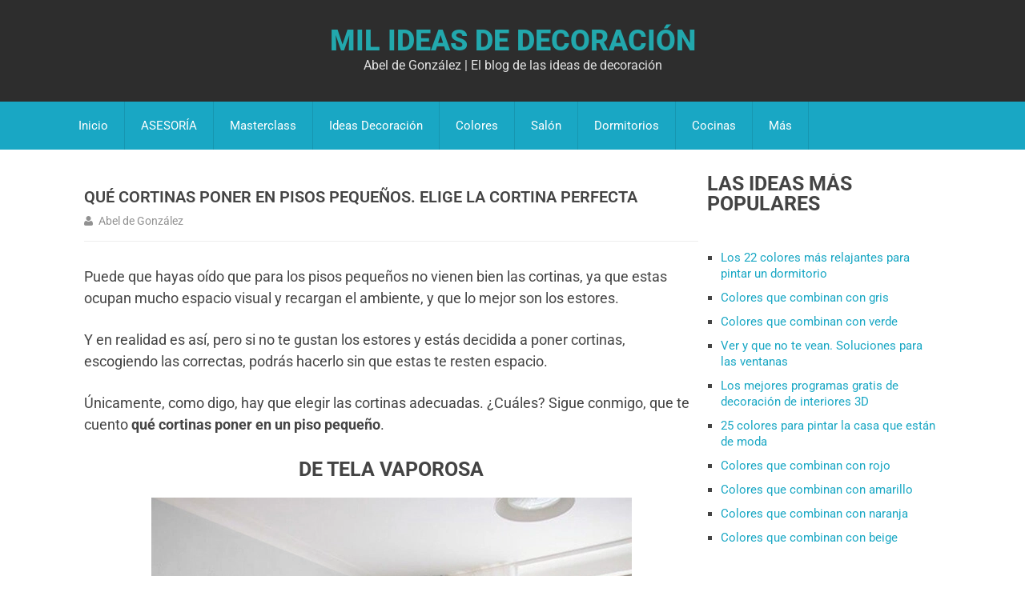

--- FILE ---
content_type: text/html; charset=UTF-8
request_url: https://www.milideas.net/cortinas-pisos-pequenos
body_size: 22427
content:
<!DOCTYPE html>
<html class="no-js" lang="es">
<head><meta charset="UTF-8"><script>if(navigator.userAgent.match(/MSIE|Internet Explorer/i)||navigator.userAgent.match(/Trident\/7\..*?rv:11/i)){var href=document.location.href;if(!href.match(/[?&]nowprocket/)){if(href.indexOf("?")==-1){if(href.indexOf("#")==-1){document.location.href=href+"?nowprocket=1"}else{document.location.href=href.replace("#","?nowprocket=1#")}}else{if(href.indexOf("#")==-1){document.location.href=href+"&nowprocket=1"}else{document.location.href=href.replace("#","&nowprocket=1#")}}}}</script><script>(()=>{class RocketLazyLoadScripts{constructor(){this.v="2.0.4",this.userEvents=["keydown","keyup","mousedown","mouseup","mousemove","mouseover","mouseout","touchmove","touchstart","touchend","touchcancel","wheel","click","dblclick","input"],this.attributeEvents=["onblur","onclick","oncontextmenu","ondblclick","onfocus","onmousedown","onmouseenter","onmouseleave","onmousemove","onmouseout","onmouseover","onmouseup","onmousewheel","onscroll","onsubmit"]}async t(){this.i(),this.o(),/iP(ad|hone)/.test(navigator.userAgent)&&this.h(),this.u(),this.l(this),this.m(),this.k(this),this.p(this),this._(),await Promise.all([this.R(),this.L()]),this.lastBreath=Date.now(),this.S(this),this.P(),this.D(),this.O(),this.M(),await this.C(this.delayedScripts.normal),await this.C(this.delayedScripts.defer),await this.C(this.delayedScripts.async),await this.T(),await this.F(),await this.j(),await this.A(),window.dispatchEvent(new Event("rocket-allScriptsLoaded")),this.everythingLoaded=!0,this.lastTouchEnd&&await new Promise(t=>setTimeout(t,500-Date.now()+this.lastTouchEnd)),this.I(),this.H(),this.U(),this.W()}i(){this.CSPIssue=sessionStorage.getItem("rocketCSPIssue"),document.addEventListener("securitypolicyviolation",t=>{this.CSPIssue||"script-src-elem"!==t.violatedDirective||"data"!==t.blockedURI||(this.CSPIssue=!0,sessionStorage.setItem("rocketCSPIssue",!0))},{isRocket:!0})}o(){window.addEventListener("pageshow",t=>{this.persisted=t.persisted,this.realWindowLoadedFired=!0},{isRocket:!0}),window.addEventListener("pagehide",()=>{this.onFirstUserAction=null},{isRocket:!0})}h(){let t;function e(e){t=e}window.addEventListener("touchstart",e,{isRocket:!0}),window.addEventListener("touchend",function i(o){o.changedTouches[0]&&t.changedTouches[0]&&Math.abs(o.changedTouches[0].pageX-t.changedTouches[0].pageX)<10&&Math.abs(o.changedTouches[0].pageY-t.changedTouches[0].pageY)<10&&o.timeStamp-t.timeStamp<200&&(window.removeEventListener("touchstart",e,{isRocket:!0}),window.removeEventListener("touchend",i,{isRocket:!0}),"INPUT"===o.target.tagName&&"text"===o.target.type||(o.target.dispatchEvent(new TouchEvent("touchend",{target:o.target,bubbles:!0})),o.target.dispatchEvent(new MouseEvent("mouseover",{target:o.target,bubbles:!0})),o.target.dispatchEvent(new PointerEvent("click",{target:o.target,bubbles:!0,cancelable:!0,detail:1,clientX:o.changedTouches[0].clientX,clientY:o.changedTouches[0].clientY})),event.preventDefault()))},{isRocket:!0})}q(t){this.userActionTriggered||("mousemove"!==t.type||this.firstMousemoveIgnored?"keyup"===t.type||"mouseover"===t.type||"mouseout"===t.type||(this.userActionTriggered=!0,this.onFirstUserAction&&this.onFirstUserAction()):this.firstMousemoveIgnored=!0),"click"===t.type&&t.preventDefault(),t.stopPropagation(),t.stopImmediatePropagation(),"touchstart"===this.lastEvent&&"touchend"===t.type&&(this.lastTouchEnd=Date.now()),"click"===t.type&&(this.lastTouchEnd=0),this.lastEvent=t.type,t.composedPath&&t.composedPath()[0].getRootNode()instanceof ShadowRoot&&(t.rocketTarget=t.composedPath()[0]),this.savedUserEvents.push(t)}u(){this.savedUserEvents=[],this.userEventHandler=this.q.bind(this),this.userEvents.forEach(t=>window.addEventListener(t,this.userEventHandler,{passive:!1,isRocket:!0})),document.addEventListener("visibilitychange",this.userEventHandler,{isRocket:!0})}U(){this.userEvents.forEach(t=>window.removeEventListener(t,this.userEventHandler,{passive:!1,isRocket:!0})),document.removeEventListener("visibilitychange",this.userEventHandler,{isRocket:!0}),this.savedUserEvents.forEach(t=>{(t.rocketTarget||t.target).dispatchEvent(new window[t.constructor.name](t.type,t))})}m(){const t="return false",e=Array.from(this.attributeEvents,t=>"data-rocket-"+t),i="["+this.attributeEvents.join("],[")+"]",o="[data-rocket-"+this.attributeEvents.join("],[data-rocket-")+"]",s=(e,i,o)=>{o&&o!==t&&(e.setAttribute("data-rocket-"+i,o),e["rocket"+i]=new Function("event",o),e.setAttribute(i,t))};new MutationObserver(t=>{for(const n of t)"attributes"===n.type&&(n.attributeName.startsWith("data-rocket-")||this.everythingLoaded?n.attributeName.startsWith("data-rocket-")&&this.everythingLoaded&&this.N(n.target,n.attributeName.substring(12)):s(n.target,n.attributeName,n.target.getAttribute(n.attributeName))),"childList"===n.type&&n.addedNodes.forEach(t=>{if(t.nodeType===Node.ELEMENT_NODE)if(this.everythingLoaded)for(const i of[t,...t.querySelectorAll(o)])for(const t of i.getAttributeNames())e.includes(t)&&this.N(i,t.substring(12));else for(const e of[t,...t.querySelectorAll(i)])for(const t of e.getAttributeNames())this.attributeEvents.includes(t)&&s(e,t,e.getAttribute(t))})}).observe(document,{subtree:!0,childList:!0,attributeFilter:[...this.attributeEvents,...e]})}I(){this.attributeEvents.forEach(t=>{document.querySelectorAll("[data-rocket-"+t+"]").forEach(e=>{this.N(e,t)})})}N(t,e){const i=t.getAttribute("data-rocket-"+e);i&&(t.setAttribute(e,i),t.removeAttribute("data-rocket-"+e))}k(t){Object.defineProperty(HTMLElement.prototype,"onclick",{get(){return this.rocketonclick||null},set(e){this.rocketonclick=e,this.setAttribute(t.everythingLoaded?"onclick":"data-rocket-onclick","this.rocketonclick(event)")}})}S(t){function e(e,i){let o=e[i];e[i]=null,Object.defineProperty(e,i,{get:()=>o,set(s){t.everythingLoaded?o=s:e["rocket"+i]=o=s}})}e(document,"onreadystatechange"),e(window,"onload"),e(window,"onpageshow");try{Object.defineProperty(document,"readyState",{get:()=>t.rocketReadyState,set(e){t.rocketReadyState=e},configurable:!0}),document.readyState="loading"}catch(t){console.log("WPRocket DJE readyState conflict, bypassing")}}l(t){this.originalAddEventListener=EventTarget.prototype.addEventListener,this.originalRemoveEventListener=EventTarget.prototype.removeEventListener,this.savedEventListeners=[],EventTarget.prototype.addEventListener=function(e,i,o){o&&o.isRocket||!t.B(e,this)&&!t.userEvents.includes(e)||t.B(e,this)&&!t.userActionTriggered||e.startsWith("rocket-")||t.everythingLoaded?t.originalAddEventListener.call(this,e,i,o):(t.savedEventListeners.push({target:this,remove:!1,type:e,func:i,options:o}),"mouseenter"!==e&&"mouseleave"!==e||t.originalAddEventListener.call(this,e,t.savedUserEvents.push,o))},EventTarget.prototype.removeEventListener=function(e,i,o){o&&o.isRocket||!t.B(e,this)&&!t.userEvents.includes(e)||t.B(e,this)&&!t.userActionTriggered||e.startsWith("rocket-")||t.everythingLoaded?t.originalRemoveEventListener.call(this,e,i,o):t.savedEventListeners.push({target:this,remove:!0,type:e,func:i,options:o})}}J(t,e){this.savedEventListeners=this.savedEventListeners.filter(i=>{let o=i.type,s=i.target||window;return e!==o||t!==s||(this.B(o,s)&&(i.type="rocket-"+o),this.$(i),!1)})}H(){EventTarget.prototype.addEventListener=this.originalAddEventListener,EventTarget.prototype.removeEventListener=this.originalRemoveEventListener,this.savedEventListeners.forEach(t=>this.$(t))}$(t){t.remove?this.originalRemoveEventListener.call(t.target,t.type,t.func,t.options):this.originalAddEventListener.call(t.target,t.type,t.func,t.options)}p(t){let e;function i(e){return t.everythingLoaded?e:e.split(" ").map(t=>"load"===t||t.startsWith("load.")?"rocket-jquery-load":t).join(" ")}function o(o){function s(e){const s=o.fn[e];o.fn[e]=o.fn.init.prototype[e]=function(){return this[0]===window&&t.userActionTriggered&&("string"==typeof arguments[0]||arguments[0]instanceof String?arguments[0]=i(arguments[0]):"object"==typeof arguments[0]&&Object.keys(arguments[0]).forEach(t=>{const e=arguments[0][t];delete arguments[0][t],arguments[0][i(t)]=e})),s.apply(this,arguments),this}}if(o&&o.fn&&!t.allJQueries.includes(o)){const e={DOMContentLoaded:[],"rocket-DOMContentLoaded":[]};for(const t in e)document.addEventListener(t,()=>{e[t].forEach(t=>t())},{isRocket:!0});o.fn.ready=o.fn.init.prototype.ready=function(i){function s(){parseInt(o.fn.jquery)>2?setTimeout(()=>i.bind(document)(o)):i.bind(document)(o)}return"function"==typeof i&&(t.realDomReadyFired?!t.userActionTriggered||t.fauxDomReadyFired?s():e["rocket-DOMContentLoaded"].push(s):e.DOMContentLoaded.push(s)),o([])},s("on"),s("one"),s("off"),t.allJQueries.push(o)}e=o}t.allJQueries=[],o(window.jQuery),Object.defineProperty(window,"jQuery",{get:()=>e,set(t){o(t)}})}P(){const t=new Map;document.write=document.writeln=function(e){const i=document.currentScript,o=document.createRange(),s=i.parentElement;let n=t.get(i);void 0===n&&(n=i.nextSibling,t.set(i,n));const c=document.createDocumentFragment();o.setStart(c,0),c.appendChild(o.createContextualFragment(e)),s.insertBefore(c,n)}}async R(){return new Promise(t=>{this.userActionTriggered?t():this.onFirstUserAction=t})}async L(){return new Promise(t=>{document.addEventListener("DOMContentLoaded",()=>{this.realDomReadyFired=!0,t()},{isRocket:!0})})}async j(){return this.realWindowLoadedFired?Promise.resolve():new Promise(t=>{window.addEventListener("load",t,{isRocket:!0})})}M(){this.pendingScripts=[];this.scriptsMutationObserver=new MutationObserver(t=>{for(const e of t)e.addedNodes.forEach(t=>{"SCRIPT"!==t.tagName||t.noModule||t.isWPRocket||this.pendingScripts.push({script:t,promise:new Promise(e=>{const i=()=>{const i=this.pendingScripts.findIndex(e=>e.script===t);i>=0&&this.pendingScripts.splice(i,1),e()};t.addEventListener("load",i,{isRocket:!0}),t.addEventListener("error",i,{isRocket:!0}),setTimeout(i,1e3)})})})}),this.scriptsMutationObserver.observe(document,{childList:!0,subtree:!0})}async F(){await this.X(),this.pendingScripts.length?(await this.pendingScripts[0].promise,await this.F()):this.scriptsMutationObserver.disconnect()}D(){this.delayedScripts={normal:[],async:[],defer:[]},document.querySelectorAll("script[type$=rocketlazyloadscript]").forEach(t=>{t.hasAttribute("data-rocket-src")?t.hasAttribute("async")&&!1!==t.async?this.delayedScripts.async.push(t):t.hasAttribute("defer")&&!1!==t.defer||"module"===t.getAttribute("data-rocket-type")?this.delayedScripts.defer.push(t):this.delayedScripts.normal.push(t):this.delayedScripts.normal.push(t)})}async _(){await this.L();let t=[];document.querySelectorAll("script[type$=rocketlazyloadscript][data-rocket-src]").forEach(e=>{let i=e.getAttribute("data-rocket-src");if(i&&!i.startsWith("data:")){i.startsWith("//")&&(i=location.protocol+i);try{const o=new URL(i).origin;o!==location.origin&&t.push({src:o,crossOrigin:e.crossOrigin||"module"===e.getAttribute("data-rocket-type")})}catch(t){}}}),t=[...new Map(t.map(t=>[JSON.stringify(t),t])).values()],this.Y(t,"preconnect")}async G(t){if(await this.K(),!0!==t.noModule||!("noModule"in HTMLScriptElement.prototype))return new Promise(e=>{let i;function o(){(i||t).setAttribute("data-rocket-status","executed"),e()}try{if(navigator.userAgent.includes("Firefox/")||""===navigator.vendor||this.CSPIssue)i=document.createElement("script"),[...t.attributes].forEach(t=>{let e=t.nodeName;"type"!==e&&("data-rocket-type"===e&&(e="type"),"data-rocket-src"===e&&(e="src"),i.setAttribute(e,t.nodeValue))}),t.text&&(i.text=t.text),t.nonce&&(i.nonce=t.nonce),i.hasAttribute("src")?(i.addEventListener("load",o,{isRocket:!0}),i.addEventListener("error",()=>{i.setAttribute("data-rocket-status","failed-network"),e()},{isRocket:!0}),setTimeout(()=>{i.isConnected||e()},1)):(i.text=t.text,o()),i.isWPRocket=!0,t.parentNode.replaceChild(i,t);else{const i=t.getAttribute("data-rocket-type"),s=t.getAttribute("data-rocket-src");i?(t.type=i,t.removeAttribute("data-rocket-type")):t.removeAttribute("type"),t.addEventListener("load",o,{isRocket:!0}),t.addEventListener("error",i=>{this.CSPIssue&&i.target.src.startsWith("data:")?(console.log("WPRocket: CSP fallback activated"),t.removeAttribute("src"),this.G(t).then(e)):(t.setAttribute("data-rocket-status","failed-network"),e())},{isRocket:!0}),s?(t.fetchPriority="high",t.removeAttribute("data-rocket-src"),t.src=s):t.src="data:text/javascript;base64,"+window.btoa(unescape(encodeURIComponent(t.text)))}}catch(i){t.setAttribute("data-rocket-status","failed-transform"),e()}});t.setAttribute("data-rocket-status","skipped")}async C(t){const e=t.shift();return e?(e.isConnected&&await this.G(e),this.C(t)):Promise.resolve()}O(){this.Y([...this.delayedScripts.normal,...this.delayedScripts.defer,...this.delayedScripts.async],"preload")}Y(t,e){this.trash=this.trash||[];let i=!0;var o=document.createDocumentFragment();t.forEach(t=>{const s=t.getAttribute&&t.getAttribute("data-rocket-src")||t.src;if(s&&!s.startsWith("data:")){const n=document.createElement("link");n.href=s,n.rel=e,"preconnect"!==e&&(n.as="script",n.fetchPriority=i?"high":"low"),t.getAttribute&&"module"===t.getAttribute("data-rocket-type")&&(n.crossOrigin=!0),t.crossOrigin&&(n.crossOrigin=t.crossOrigin),t.integrity&&(n.integrity=t.integrity),t.nonce&&(n.nonce=t.nonce),o.appendChild(n),this.trash.push(n),i=!1}}),document.head.appendChild(o)}W(){this.trash.forEach(t=>t.remove())}async T(){try{document.readyState="interactive"}catch(t){}this.fauxDomReadyFired=!0;try{await this.K(),this.J(document,"readystatechange"),document.dispatchEvent(new Event("rocket-readystatechange")),await this.K(),document.rocketonreadystatechange&&document.rocketonreadystatechange(),await this.K(),this.J(document,"DOMContentLoaded"),document.dispatchEvent(new Event("rocket-DOMContentLoaded")),await this.K(),this.J(window,"DOMContentLoaded"),window.dispatchEvent(new Event("rocket-DOMContentLoaded"))}catch(t){console.error(t)}}async A(){try{document.readyState="complete"}catch(t){}try{await this.K(),this.J(document,"readystatechange"),document.dispatchEvent(new Event("rocket-readystatechange")),await this.K(),document.rocketonreadystatechange&&document.rocketonreadystatechange(),await this.K(),this.J(window,"load"),window.dispatchEvent(new Event("rocket-load")),await this.K(),window.rocketonload&&window.rocketonload(),await this.K(),this.allJQueries.forEach(t=>t(window).trigger("rocket-jquery-load")),await this.K(),this.J(window,"pageshow");const t=new Event("rocket-pageshow");t.persisted=this.persisted,window.dispatchEvent(t),await this.K(),window.rocketonpageshow&&window.rocketonpageshow({persisted:this.persisted})}catch(t){console.error(t)}}async K(){Date.now()-this.lastBreath>45&&(await this.X(),this.lastBreath=Date.now())}async X(){return document.hidden?new Promise(t=>setTimeout(t)):new Promise(t=>requestAnimationFrame(t))}B(t,e){return e===document&&"readystatechange"===t||(e===document&&"DOMContentLoaded"===t||(e===window&&"DOMContentLoaded"===t||(e===window&&"load"===t||e===window&&"pageshow"===t)))}static run(){(new RocketLazyLoadScripts).t()}}RocketLazyLoadScripts.run()})();</script>

<script src="https://assets.evolutionadv.it/milideas_net/milideas_net.new.js" data-cfasync="false" data-rocket-defer defer></script>
<meta name='ir-site-verification-token' value='-595285986'>
<script type="rocketlazyloadscript" data-rocket-type="text/javascript" async>!function(e,t){a=e.createElement("script"),m=e.getElementsByTagName("script")[0],a.async=1,a.src=t,m.parentNode.insertBefore(a,m)}(document,"https://universal.wgplayer.com/tag/?lh="+window.location.hostname+"&wp="+window.location.pathname+"&ws="+window.location.search);</script>
	
	<!-- Always force latest IE rendering engine (even in intranet) & Chrome Frame -->
	<!--[if IE ]>
	<meta http-equiv="X-UA-Compatible" content="IE=edge,chrome=1">
	<![endif]-->
	<link rel="profile" href="https://gmpg.org/xfn/11" />
	<!--iOS/android/handheld specific -->
<link rel="apple-touch-icon" href="https://www.milideas.net/wp-content/themes/mts_best/apple-touch-icon.png" />
<meta name="viewport" content="width=device-width, initial-scale=1, maximum-scale=1">
<meta name="apple-mobile-web-app-capable" content="yes">
<meta name="apple-mobile-web-app-status-bar-style" content="black">
	<link rel="prefetch" href="https://www.milideas.net">
	<link rel="prerender" href="https://www.milideas.net">
	<link rel="pingback" href="https://www.milideas.net/xmlrpc.php" />
<meta name='robots' content='index, follow, max-image-preview:large, max-snippet:-1, max-video-preview:-1' />

	<!-- This site is optimized with the Yoast SEO plugin v26.4 - https://yoast.com/wordpress/plugins/seo/ -->
	<title>Qué cortinas poner en pisos pequeños. Elige la cortina perfecta</title>
<link data-rocket-prefetch href="https://assets.mailerlite.com" rel="dns-prefetch">
<link data-rocket-prefetch href="https://universal.wgplayer.com" rel="dns-prefetch">
<link data-rocket-prefetch href="https://assets.evolutionadv.it" rel="dns-prefetch">
<link data-rocket-prefetch href="https://www.googletagmanager.com" rel="dns-prefetch">
<style id="wpr-usedcss">img:is([sizes=auto i],[sizes^="auto," i]){contain-intrinsic-size:3000px 1500px}*,:after,:before{box-sizing:border-box}a,address,article,aside,body,caption,code,div,dl,dt,em,fieldset,footer,form,h1,h2,h3,h4,h6,header,html,i,iframe,img,label,legend,li,menu,nav,object,ol,p,span,strong,table,tbody,th,thead,tr,tt,ul,video{margin:0;padding:0;border:0;font-size:100%;font:inherit;vertical-align:baseline}html{-webkit-font-smoothing:antialiased}article,aside,footer,header,menu,nav{display:block}ol,ul{list-style:none}table{border-collapse:collapse;border-spacing:0}button,input,select,textarea{margin:0}img,object,video{max-width:100%;height:auto!important}iframe{max-width:100%}strong{font-weight:700}em,i{font-style:italic}code{font-weight:400;font-style:normal}code{padding:0 8px;line-height:1.5}address{margin:10px 0;font-style:italic}dl{padding-bottom:1em}dt{float:left;clear:left;width:100px;text-align:right;font-weight:700}body{font:15px/1.5 Noto Sans,sans-serif;color:#444;background-color:#eee}::-moz-selection{background:#222;color:#fff;text-shadow:none}::selection{background:#222;color:#fff;text-shadow:none}#page,.container{position:relative;margin-right:auto;margin-left:auto}h1,h2,h3,h4,h6{font-weight:400;color:#444;line-height:1;margin-bottom:15px}.entry-content h1,.entry-content h2,.entry-content h3,.entry-content h4,.entry-content h6{line-height:1.4}h1{font-size:30px}h2{font-size:25px}h3{font-size:20px}h4{font-size:18px}h6{font-size:13px}p{margin-bottom:25px}a{color:inherit;text-decoration:none;transition:all .25s ease}a:hover{color:#3498db}a:active,a:link,a:visited{text-decoration:none}a.disabled{pointer-events:none}.main-container{width:1124px;margin:0 auto;clear:both;display:block;padding:0}#page,.container{width:1170px;min-width:240px}#page{min-height:100px;float:none;clear:both;display:inline-block;width:100%}header{float:left;width:100%;position:relative}.main-header{background:#fff;position:relative;float:left;width:100%;margin-bottom:30px}#header{position:relative;width:100%;float:left;margin:0;padding:0;z-index:9999}.header-inner{width:100%;height:100%;display:table;padding:3% 0}.logo-wrap{display:table-cell;vertical-align:middle}.logo-wrap{width:33%}#header h1,#header h2{font-size:35px;font-weight:400;float:center;display:inline-block;line-height:1;position:relative;margin-bottom:0}#logo a{float:center;line-height:1}#logo img{float:center}.site-description{float:center;margin-top:0;clear:center}.menu li{position:relative;list-style:none!important}#header nav ul li li{background:#fff;border-bottom:0}#header nav ul ul{position:absolute;width:255px;padding:20px 0 0;padding-top:0;font-size:12px;color:#798189;z-index:99999}#header nav ul ul li{padding:0;color:#fff;border-right:0}#header nav ul ul>li:first-child{border-top:1px solid rgba(0,0,0,.1)}#header nav ul ul ul>li:first-child{border-top:0}#header nav#navigation ul ul li{background:#e52329}#header nav ul ul a,#header nav ul ul a:link,#header nav ul ul a:visited{padding:9px 45px 9px 20px;color:#fff;position:relative;width:190px;border-left:0;background:0 0;border-right:0;border-radius:0;border-bottom:1px solid rgba(0,0,0,.1);margin:0;box-sizing:content-box}#header nav ul ul li:last-child a{border-bottom:none}#header nav ul ul{display:none}#header nav ul ul ul{left:255px;top:0}#header nav .menu-item-has-children>a:after{content:"\f107";font-family:FontAwesome;position:absolute;right:19px;top:19px}#header nav .menu-item-has-children>a{padding-right:40px}#header nav ul li:hover a{color:#fff!important}#navigation .menu li,#navigation .menu li a{font-size:15px;color:#fff}#navigation .menu .current-menu-item>a,#navigation .menu a:hover{color:#fff!important;background:rgba(0,0,0,.1)}.menu .current-menu-item>a{background:rgba(0,0,0,.1)}.secondary-navigation{display:inline-table;float:left;width:100%;position:relative}.secondary-navigation a{color:#fff;text-align:left;text-decoration:none;padding:19px 20px}#navigation{float:left;width:100%;z-index:99999}#navigation ul{margin:0 auto}#navigation ul li{float:left;line-height:22px;border-right:1px solid rgba(0,0,0,.1)}#navigation ul li a,#navigation ul li a:link,#navigation ul li a:visited{display:inline-block}.menu .menu-item:not(.home-menu-item) .fa{margin-right:4px}.clearfix:after,.clearfix:before{content:" ";display:table}.clearfix:after{clear:both}nav a.toggle-mobile-menu{display:none}.article{width:71.7%;float:left;margin-bottom:10px;padding:0}#content_box,.hentry,.hentry .box,.hentry header{float:left;width:100%}.hentry .box,.hentry header{background-color:#fff;padding:15px 0;margin-bottom:0}.hentry .entry-title,.hentry header{margin-bottom:0}.hentry .entry-title{font-size:25px;line-height:1.4}.hentry header{border-bottom:1px solid #eee}.page .hentry header{padding-bottom:10px}.entry-content a{color:#3498db}.post-single-content{clear:both;padding:30px}.title{margin-bottom:5px;line-height:21px;clear:both;word-wrap:break-word}.single-title{font-size:25px;float:left;padding:0;width:100%}.page h1.title{padding-top:0}.post-info{display:block;color:#919191;float:left;clear:both;width:100%;margin-top:15px;line-height:20px}.single .post-info{margin-top:5px}.post-info a{color:#919191;padding:1px 4px}.post-info>span{display:inline-block;margin-right:10px;white-space:nowrap;font-size:14px}article header{margin-bottom:11px;float:left;width:100%}.single_post header{width:100%;margin-bottom:15px}.article img.left{margin:.3em 1.571em .5em 0;display:block;float:left}.article img.right{margin:.3em 0 .5em 1.571em;display:block;float:right}.article img.aligncenter{margin:.3em auto .5em;display:block}.article img.aligncenter{margin-top:1em;margin-bottom:1em;display:block;clear:both}.article ul{margin:1.5em 0 1.571em 1.9em;list-style-type:square}.article ol{margin:1.5em 0 1.571em 1.9em;list-style-type:decimal}.article ol ol,.article ol ul,.article ul ol,.article ul ul{margin-top:0;margin-bottom:0}.widget.facebook_like iframe{width:100%!important}.widget_nav_menu ul a{padding:0 20px;line-height:40px}.widget_nav_menu .menu-item{margin:0}.widget_nav_menu ul ul a{color:#444!important}.widget_nav_menu .menu-item a:hover{background:#e52329;color:#fff}.widget_nav_menu .menu-item-has-children a{padding-right:60px}.menu-caret{position:absolute;right:0;top:1px;width:40px;text-align:center;border-left:1px solid #c5c5c5;line-height:40px}.menu-caret:before{content:"\f105";font-family:FontAwesome;font-size:18px;vertical-align:middle}.active>a>.menu-caret{color:#fff;background:#e52329}.active>a>.menu-caret:before{content:"\f107"}input,select,textarea{padding:8px 12px;font-size:14px;color:#666;border:1px solid #eee;background:#eee;font-family:inherit}textarea{overflow:auto;resize:vertical}select{padding:6px 10px;border-color:#919191}input:focus,textarea:focus{background:#fff}table{width:100%;text-align:left;margin-bottom:25px;border:1px solid #eee}thead{background:#f7f8f9;font-size:14px;color:#585f65}table th{padding:7px 15px;text-align:left}thead th{padding:14px}tbody th{font-weight:400;border-bottom:1px solid #eee;background:#eee}::-webkit-input-placeholder{color:#919191}::-moz-placeholder{color:#919191}input::-webkit-input-speech-button{margin-right:50px;margin-left:5px;cursor:pointer}.breadcrumb,.breadcrumb>div{float:none}.breadcrumb{clear:both;padding:0;overflow:hidden}.breadcrumb>div{padding:0 5px;overflow:hidden;float:none;display:inline-block}.breadcrumb>div{overflow:visible}#sidebars p{line-height:20px}.sidebar.c-4-12{float:right;width:27.3%;line-height:20px;max-width:300px}.widget{margin-bottom:30px;float:left;clear:both;width:100%;overflow:hidden}.widget .title{font-weight:700;text-transform:uppercase;color:inherit;font-size:12px}.widget li{list-style-type:square;margin-left:17px;margin-bottom:10px}.widget li:last-child{margin-bottom:0}.widget h3{font-size:25px;line-height:1.4;margin:0 0 20px;text-transform:uppercase}footer>.copyrights{background:#d6d6d6}footer{overflow:hidden;width:100%;position:relative;clear:both;display:inline-table}footer .container{padding:0}.footer-widgets{overflow:hidden;padding:50px 0 0;width:100%;margin:0}.f-widget{width:29.5%;float:left;position:relative;margin-bottom:0;margin-right:5.75%}.copyrights{float:left;width:100%;clear:both;padding:40px 0;color:#919191}.copyrights a{color:#000}#copyright-note{width:1170px;margin:0 auto;clear:both;max-width:100%}#copyright-note>span{float:left}#copyright-note .right{margin-right:10px}#move-to-top{color:#fff;cursor:pointer;display:inline-block;position:fixed;right:10px;bottom:31px;z-index:25;background:#444;transition:all .25s linear;-webkit-backface-visibility:hidden;border-radius:3px}#move-to-top:hover{color:#fff}#move-to-top:not(.filling){opacity:0;visibility:hidden}#move-to-top .fa-chevron-up{font-size:14px;padding:0;width:40px;line-height:40px;text-align:center}.tags{margin:20px 0 0;width:100%;float:left}.tags a{margin-left:5px}.postauthor{margin:0 0 50px;padding:0;min-height:180px;float:left;clear:both;width:100%}.postauthor h4{text-transform:uppercase;font-size:25px;line-height:22px}.postauthor .vcard{margin-bottom:15px;text-transform:uppercase}.postauthor .vcard .fa{padding-right:7px}.postauthor .vcard .mail{color:#919191}.author-box{float:left;width:100%}.author-box img,.author-box-content{margin:0}.author-box img{float:left;width:19.2%}.author-box-content{position:relative;padding:0 0 0 20px;min-height:150px;background-color:#fff;overflow:hidden}.postauthor p{padding-top:0;margin-bottom:0}.postauthor h4 a{color:#444!important}#respond h4,.postauthor h4{margin-bottom:25px;margin-top:0;font-size:25px;line-height:22px}.left{float:left}.right{float:right}.last{margin-right:0!important}#wp-calendar{margin-bottom:0;border:0;position:relative}#wp-calendar #today{color:#fff}#wp-calendar caption{font-size:15px;padding:10px 40px;font-weight:700;text-transform:uppercase;color:#fff;background:#444}#wp-calendar thead{background:0 0;font-size:15px;font-weight:700;color:#919191}#wp-calendar thead th{padding:25px 0;text-align:center;border-bottom:1px solid #c5c5c5}#wp-calendar thead th.today{border-bottom:1px solid;color:#444}#respond h4{text-transform:uppercase;padding-top:5px;padding-bottom:7px;font-size:25px;line-height:20px}#commentsAdd{width:100%;float:left;clear:both;margin-bottom:20px}#commentform input{padding:11px}input#author,input#email,input#url{width:300px;border:1px solid #eee;background:#eee;max-width:85%;margin-right:10px}#comment,input#author,input#email,input#url{transition:all .25s ease-in-out;border-radius:3px}#commentform input#submit,input[type=submit]{line-height:1;background-color:#444;padding:17px 15px;color:#fff;text-decoration:none;float:right;cursor:pointer;display:inline-block;border:none;transition:all .2s linear;border-radius:3px;text-transform:uppercase}.error{color:red}.fn{float:left;text-transform:uppercase;margin-right:18px;font-size:15px;font-weight:700;position:relative}.fn a{font-weight:700;font-size:15px}#commentsAdd #respond h4{margin-bottom:25px}.avatar{float:left;border-radius:3px}#respond h3{font-size:18px;margin:0;padding:0}#commentform textarea{width:100%;border:1px solid #eee;background:#eee;padding:2%;line-height:25px;font-family:inherit}#commentform textarea:focus{background:#fff}#commentform p{margin-bottom:15px;float:left;width:100%;clear:both}#commentform p label{padding-bottom:5px;padding-top:5px;padding-left:10px}.required{color:red;padding:0;line-height:1}.comment-notes .required{padding-left:0;padding-top:3px}.comment-notes{font-style:italic}@font-face{font-display:swap;font-family:FontAwesome;src:url('https://www.milideas.net/wp-content/themes/mts_best/fonts/fontawesome-webfont.eot?v=4.1.0');src:url('https://www.milideas.net/wp-content/themes/mts_best/fonts/fontawesome-webfont.eot?#iefix&v=4.1.0') format('embedded-opentype'),url('https://www.milideas.net/wp-content/themes/mts_best/fonts/fontawesome-webfont.woff?v=4.1.0') format('woff'),url('https://www.milideas.net/wp-content/themes/mts_best/fonts/fontawesome-webfont.ttf?v=4.1.0') format('truetype'),url('https://www.milideas.net/wp-content/themes/mts_best/fonts/fontawesome-webfont.svg?v=4.1.0#fontawesomeregular') format('svg');font-weight:400;font-style:normal}.fa{display:inline-block;font-family:FontAwesome;font-style:normal;font-weight:400;line-height:1;-webkit-font-smoothing:antialiased;-moz-osx-font-smoothing:grayscale}.fa-user:before{content:"\f007"}.fa-chevron-up:before{content:"\f077"}.fa-envelope:before{content:"\f0e0"}.main-container{max-width:1100px;margin:0 auto;padding:0 15px;box-sizing:border-box}body{background-color:#fff}body{background-image:url(https://www.milideas.net/wp-content/themes/mts_best/images/nobg.png)}.main-header{background-color:#2d2d2d;background-image:url(https://www.milideas.net/wp-content/themes/mts_best/images/nobg.png)}footer{background-color:#212121;background-image:url(https://www.milideas.net/wp-content/themes/mts_best/images/nobg.png)}footer>.copyrights{background-color:#efefef}#commentform input#submit,#header nav#navigation ul ul li,#move-to-top,#wp-calendar #today,#wp-calendar caption,#wp-calendar thead th.today,.secondary-navigation,input[type=submit]{background:#19a7c4;color:#fff}#mobile-menu-wrapper,nav a.toggle-mobile-menu{background:#19a7c4!important}#wp-calendar thead th.today{border-color:#19a7c4}.entry-content a,.fn a,.post-info a:hover,.title a:hover,a,a:hover{color:#19a7c4}#header h1,#header h2{float:none}.logo-wrap{text-align:center}.site-description{float:center;margin-top:0;clear:center;font-family:roboto;color:#e2e2e2;font-weight:100;font-size:16px}#page,.container{max-width:1124px}.secondary-navigation,footer{display:block}#mobile-menu-wrapper{-webkit-transform:translate(-300px,0);transform:translate(-300px,0)}.mobile-menu{display:none}@media screen and (max-width:1124px){.mobile-menu .container{max-width:100%}.container,.main-container{max-width:96%}#move-to-top{margin-right:0;right:2%}}@media screen and (max-width:865px){.mobile-menu{display:block}#mobile-menu-wrapper{display:block;position:fixed;top:0;left:0;width:300px;height:100%;background:#444;-webkit-transform:translate(-300px,0);transform:translate(-300px,0);transition:-webkit-transform .5s ease;transition:transform .5s ease;-webkit-backface-visibility:hidden}#mobile-menu-wrapper .mobile-menu{display:block;position:relative;width:100%;height:100%;overflow:auto;text-transform:uppercase}.mobile-menu-active #mobile-menu-wrapper{-webkit-transform:translate(0,0);transform:translate(0,0)}.mobile-menu-active .main-container-wrap{-webkit-transform:translate(300px,0);transform:translate(300px,0)}.main-container-wrap{transition:-webkit-transform .5s ease;transition:transform .5s ease}#mobile-menu-wrapper .menu{background:0 0;display:block}#mobile-menu-wrapper ul li{width:100%;display:block}#mobile-menu-wrapper #navigation ul li:hover,#mobile-menu-wrapper #navigation ul li:hover a{background:0 0}#mobile-menu-wrapper #navigation ul ul a,#mobile-menu-wrapper ul li a{padding:9px 20px;width:100%;border:none;box-sizing:border-box}#mobile-menu-wrapper #navigation ul ul{display:block;position:static;width:100%;border:none}#mobile-menu-wrapper #navigation ul ul li{background:0 0;width:100%}#mobile-menu-wrapper ul a:after{content:""!important}.secondary-navigation{border:none!important;background:0 0}.secondary-navigation{width:100%;position:relative!important;left:0;right:0}#navigation .menu a{color:#fff!important;background:0 0}#navigation .menu{float:none;background:0 0}#navigation ul ul{display:block!important;visibility:visible!important;opacity:1!important;position:relative;left:0!important;border:0;width:100%}#navigation ul li li{background:0 0;border:0}nav{height:auto}.main-container-wrap nav ul{width:100%;display:none;height:auto}#navigation ul li li,nav li{width:100%!important;float:left;position:relative}#navigation ul li:after{display:none}#mobile-menu-wrapper ul li a:hover{background:0 0}#navigation ul li:before{display:none}nav li a{border-bottom:1px solid rgba(0,0,0,.2)!important;width:100%!important}nav a{text-align:left;width:100%}nav a.toggle-mobile-menu{display:block;width:100%;position:relative;color:#fff;background:#444;padding:0;text-align:left;z-index:1}.mobile-menu #navigation a.toggle-mobile-menu{border-bottom:1px solid rgba(0,0,0,.2)}nav a.toggle-mobile-menu:before{font-family:FontAwesome;content:"\f0c9";position:relative;font-size:18px;line-height:42px;margin-left:20px;margin-right:10px}}@media screen and (max-width:830px){.article{width:100%}#content_box{padding-right:0;padding-left:0!important}.sidebar.c-4-12{float:none;width:100%!important;margin:0 auto;padding-left:0;padding-right:0;overflow:hidden;max-width:345px}}@media screen and (max-width:776px){#header h1,#header h2,.site-description{float:none;text-align:center;width:100%;max-width:100%;padding:0}#header h1,#header h2{font-size:40px}.site-description{margin-top:0}#logo a,#logo img{float:none;letter-spacing:0}.logo-wrap{width:100%;float:left;display:block}}@media screen and (max-width:720px){.f-widget{width:44%;margin-right:5.75%}.f-widget-2{margin-right:0!important}.f-widget-3{clear:left}}@media screen and (max-width:550px){.f-widget{float:none;width:100%;margin:0 auto!important;max-width:345px}}@media screen and (max-width:480px){nav{border-bottom:0}#navigation{margin-top:0;margin-bottom:0}.secondary-navigation{height:35px;width:100%!important}.copyrights{text-align:center}#copyright-note>span{width:100%}#copyright-note .right{margin-right:0;float:none}.top{width:100%}}@font-face{font-family:Roboto;font-style:normal;font-weight:400;font-display:swap;src:url('https://www.milideas.net/wp-content/uploads/omgf/omgf-stylesheet-97/roboto-normal-latin.woff2?ver=1750239056') format('woff2');unicode-range:U+0000-00FF,U+0131,U+0152-0153,U+02BB-02BC,U+02C6,U+02DA,U+02DC,U+0304,U+0308,U+0329,U+2000-206F,U+20AC,U+2122,U+2191,U+2193,U+2212,U+2215,U+FEFF,U+FFFD}@font-face{font-family:Roboto;font-style:normal;font-weight:600;font-display:swap;src:url('https://www.milideas.net/wp-content/uploads/omgf/omgf-stylesheet-97/roboto-normal-latin.woff2?ver=1750239056') format('woff2');unicode-range:U+0000-00FF,U+0131,U+0152-0153,U+02BB-02BC,U+02C6,U+02DA,U+02DC,U+0304,U+0308,U+0329,U+2000-206F,U+20AC,U+2122,U+2191,U+2193,U+2212,U+2215,U+FEFF,U+FFFD}@font-face{font-family:Roboto;font-style:normal;font-weight:700;font-display:swap;src:url('https://www.milideas.net/wp-content/uploads/omgf/omgf-stylesheet-97/roboto-normal-latin.woff2?ver=1750239056') format('woff2');unicode-range:U+0000-00FF,U+0131,U+0152-0153,U+02BB-02BC,U+02C6,U+02DA,U+02DC,U+0304,U+0308,U+0329,U+2000-206F,U+20AC,U+2122,U+2191,U+2193,U+2212,U+2215,U+FEFF,U+FFFD}@font-face{font-family:Roboto;font-style:normal;font-weight:800;font-display:swap;src:url('https://www.milideas.net/wp-content/uploads/omgf/omgf-stylesheet-97/roboto-normal-latin.woff2?ver=1750239056') format('woff2');unicode-range:U+0000-00FF,U+0131,U+0152-0153,U+02BB-02BC,U+02C6,U+02DA,U+02DC,U+0304,U+0308,U+0329,U+2000-206F,U+20AC,U+2122,U+2191,U+2193,U+2212,U+2215,U+FEFF,U+FFFD}#logo a{font-family:Roboto;font-weight:800;font-size:36px;color:#22a8ad;text-transform:uppercase}.menu li,.menu li a{font-family:Roboto;font-weight:400;font-size:15px;color:#474747}body{font-family:Roboto;font-weight:400;font-size:18px;color:#444}.hentry .entry-title{font-family:Roboto;font-weight:600;font-size:20px;color:#444;text-transform:uppercase}#sidebars .widget{font-family:Roboto;font-weight:400;font-size:15px;color:#444}.footer-widgets{font-family:Roboto;font-weight:400;font-size:15px;color:#444}h1{font-family:Roboto;font-weight:700;font-size:30px;color:#444;text-transform:uppercase}h2{font-family:Roboto;font-weight:700;font-size:25px;color:#444;text-transform:uppercase}h3{font-family:Roboto;font-weight:700;font-size:20px;color:#444;text-transform:uppercase}h4{font-family:Roboto;font-weight:700;font-size:18px;color:#444;text-transform:uppercase}h6{font-family:Roboto;font-weight:700;font-size:13px;color:#444;text-transform:uppercase}ol,ul{box-sizing:border-box}:root :where(.wp-block-list.has-background){padding:1.25em 2.375em}:root :where(p.has-background){padding:1.25em 2.375em}:where(p.has-text-color:not(.has-link-color)) a{color:inherit}:root{--wp--preset--aspect-ratio--square:1;--wp--preset--aspect-ratio--4-3:4/3;--wp--preset--aspect-ratio--3-4:3/4;--wp--preset--aspect-ratio--3-2:3/2;--wp--preset--aspect-ratio--2-3:2/3;--wp--preset--aspect-ratio--16-9:16/9;--wp--preset--aspect-ratio--9-16:9/16;--wp--preset--color--black:#000000;--wp--preset--color--cyan-bluish-gray:#abb8c3;--wp--preset--color--white:#ffffff;--wp--preset--color--pale-pink:#f78da7;--wp--preset--color--vivid-red:#cf2e2e;--wp--preset--color--luminous-vivid-orange:#ff6900;--wp--preset--color--luminous-vivid-amber:#fcb900;--wp--preset--color--light-green-cyan:#7bdcb5;--wp--preset--color--vivid-green-cyan:#00d084;--wp--preset--color--pale-cyan-blue:#8ed1fc;--wp--preset--color--vivid-cyan-blue:#0693e3;--wp--preset--color--vivid-purple:#9b51e0;--wp--preset--gradient--vivid-cyan-blue-to-vivid-purple:linear-gradient(135deg,rgb(6, 147, 227) 0%,rgb(155, 81, 224) 100%);--wp--preset--gradient--light-green-cyan-to-vivid-green-cyan:linear-gradient(135deg,rgb(122, 220, 180) 0%,rgb(0, 208, 130) 100%);--wp--preset--gradient--luminous-vivid-amber-to-luminous-vivid-orange:linear-gradient(135deg,rgb(252, 185, 0) 0%,rgb(255, 105, 0) 100%);--wp--preset--gradient--luminous-vivid-orange-to-vivid-red:linear-gradient(135deg,rgb(255, 105, 0) 0%,rgb(207, 46, 46) 100%);--wp--preset--gradient--very-light-gray-to-cyan-bluish-gray:linear-gradient(135deg,rgb(238, 238, 238) 0%,rgb(169, 184, 195) 100%);--wp--preset--gradient--cool-to-warm-spectrum:linear-gradient(135deg,rgb(74, 234, 220) 0%,rgb(151, 120, 209) 20%,rgb(207, 42, 186) 40%,rgb(238, 44, 130) 60%,rgb(251, 105, 98) 80%,rgb(254, 248, 76) 100%);--wp--preset--gradient--blush-light-purple:linear-gradient(135deg,rgb(255, 206, 236) 0%,rgb(152, 150, 240) 100%);--wp--preset--gradient--blush-bordeaux:linear-gradient(135deg,rgb(254, 205, 165) 0%,rgb(254, 45, 45) 50%,rgb(107, 0, 62) 100%);--wp--preset--gradient--luminous-dusk:linear-gradient(135deg,rgb(255, 203, 112) 0%,rgb(199, 81, 192) 50%,rgb(65, 88, 208) 100%);--wp--preset--gradient--pale-ocean:linear-gradient(135deg,rgb(255, 245, 203) 0%,rgb(182, 227, 212) 50%,rgb(51, 167, 181) 100%);--wp--preset--gradient--electric-grass:linear-gradient(135deg,rgb(202, 248, 128) 0%,rgb(113, 206, 126) 100%);--wp--preset--gradient--midnight:linear-gradient(135deg,rgb(2, 3, 129) 0%,rgb(40, 116, 252) 100%);--wp--preset--font-size--small:13px;--wp--preset--font-size--medium:20px;--wp--preset--font-size--large:36px;--wp--preset--font-size--x-large:42px;--wp--preset--spacing--20:0.44rem;--wp--preset--spacing--30:0.67rem;--wp--preset--spacing--40:1rem;--wp--preset--spacing--50:1.5rem;--wp--preset--spacing--60:2.25rem;--wp--preset--spacing--70:3.38rem;--wp--preset--spacing--80:5.06rem;--wp--preset--shadow--natural:6px 6px 9px rgba(0, 0, 0, .2);--wp--preset--shadow--deep:12px 12px 50px rgba(0, 0, 0, .4);--wp--preset--shadow--sharp:6px 6px 0px rgba(0, 0, 0, .2);--wp--preset--shadow--outlined:6px 6px 0px -3px rgb(255, 255, 255),6px 6px rgb(0, 0, 0);--wp--preset--shadow--crisp:6px 6px 0px rgb(0, 0, 0)}:where(.is-layout-flex){gap:.5em}:where(.is-layout-grid){gap:.5em}:where(.wp-block-columns.is-layout-flex){gap:2em}:where(.wp-block-columns.is-layout-grid){gap:2em}:where(.wp-block-post-template.is-layout-flex){gap:1.25em}:where(.wp-block-post-template.is-layout-grid){gap:1.25em}</style><link rel="preload" data-rocket-preload as="image" href="https://www.milideas.net/wp-content/themes/mts_best/images/nobg.png" fetchpriority="high">
	<meta name="description" content="Descubre qué cortinas poner en un piso o casa pequeña. Elige la cortina perfecta para pisos pequeños." />
	<link rel="canonical" href="https://www.milideas.net/cortinas-pisos-pequenos" />
	<meta property="og:locale" content="es_ES" />
	<meta property="og:type" content="article" />
	<meta property="og:title" content="Qué cortinas poner en pisos pequeños. Elige la cortina perfecta" />
	<meta property="og:description" content="Descubre qué cortinas poner en un piso o casa pequeña. Elige la cortina perfecta para pisos pequeños." />
	<meta property="og:url" content="https://www.milideas.net/cortinas-pisos-pequenos" />
	<meta property="og:site_name" content="Mil Ideas de Decoración" />
	<meta property="article:publisher" content="https://es-es.facebook.com/milideasdecoracion/" />
	<meta property="article:published_time" content="2018-10-01T18:06:19+00:00" />
	<meta property="article:modified_time" content="2019-07-16T17:48:24+00:00" />
	<meta property="og:image" content="https://www.milideas.net/wp-content/uploads/cortinas-piso-pequeño-15-1.jpg" />
	<meta property="og:image:width" content="600" />
	<meta property="og:image:height" content="900" />
	<meta property="og:image:type" content="image/jpeg" />
	<meta name="author" content="Abel de González" />
	<meta name="twitter:card" content="summary_large_image" />
	<meta name="twitter:creator" content="@Mil_ideas" />
	<meta name="twitter:site" content="@Mil_ideas" />
	<script type="application/ld+json" class="yoast-schema-graph">{"@context":"https://schema.org","@graph":[{"@type":"Article","@id":"https://www.milideas.net/cortinas-pisos-pequenos#article","isPartOf":{"@id":"https://www.milideas.net/cortinas-pisos-pequenos"},"author":{"name":"Abel de González","@id":"https://www.milideas.net/#/schema/person/5a7aa75970938c46b59a25d43eef9398"},"headline":"Qué cortinas poner en pisos pequeños. Elige la cortina perfecta","datePublished":"2018-10-01T18:06:19+00:00","dateModified":"2019-07-16T17:48:24+00:00","mainEntityOfPage":{"@id":"https://www.milideas.net/cortinas-pisos-pequenos"},"wordCount":563,"commentCount":0,"publisher":{"@id":"https://www.milideas.net/#organization"},"image":{"@id":"https://www.milideas.net/cortinas-pisos-pequenos#primaryimage"},"thumbnailUrl":"https://www.milideas.net/wp-content/uploads/cortinas-piso-pequeño-15-1.jpg","keywords":["Cortinas","Pequeño"],"articleSection":["Técnicas de pintura"],"inLanguage":"es","potentialAction":[{"@type":"CommentAction","name":"Comment","target":["https://www.milideas.net/cortinas-pisos-pequenos#respond"]}]},{"@type":["WebPage","ItemPage"],"@id":"https://www.milideas.net/cortinas-pisos-pequenos","url":"https://www.milideas.net/cortinas-pisos-pequenos","name":"Qué cortinas poner en pisos pequeños. Elige la cortina perfecta","isPartOf":{"@id":"https://www.milideas.net/#website"},"primaryImageOfPage":{"@id":"https://www.milideas.net/cortinas-pisos-pequenos#primaryimage"},"image":{"@id":"https://www.milideas.net/cortinas-pisos-pequenos#primaryimage"},"thumbnailUrl":"https://www.milideas.net/wp-content/uploads/cortinas-piso-pequeño-15-1.jpg","datePublished":"2018-10-01T18:06:19+00:00","dateModified":"2019-07-16T17:48:24+00:00","description":"Descubre qué cortinas poner en un piso o casa pequeña. Elige la cortina perfecta para pisos pequeños.","breadcrumb":{"@id":"https://www.milideas.net/cortinas-pisos-pequenos#breadcrumb"},"inLanguage":"es","potentialAction":[{"@type":"ReadAction","target":["https://www.milideas.net/cortinas-pisos-pequenos"]}]},{"@type":"ImageObject","inLanguage":"es","@id":"https://www.milideas.net/cortinas-pisos-pequenos#primaryimage","url":"https://www.milideas.net/wp-content/uploads/cortinas-piso-pequeño-15-1.jpg","contentUrl":"https://www.milideas.net/wp-content/uploads/cortinas-piso-pequeño-15-1.jpg","width":600,"height":900},{"@type":"BreadcrumbList","@id":"https://www.milideas.net/cortinas-pisos-pequenos#breadcrumb","itemListElement":[{"@type":"ListItem","position":1,"name":"Inicio","item":"https://www.milideas.net/"},{"@type":"ListItem","position":2,"name":"Técnicas de pintura","item":"https://www.milideas.net/tecnicas-de-pintura"},{"@type":"ListItem","position":3,"name":"Qué cortinas poner en pisos pequeños. Elige la cortina perfecta"}]},{"@type":"WebSite","@id":"https://www.milideas.net/#website","url":"https://www.milideas.net/","name":"Mil Ideas de Decoración","description":"Abel de González | El blog de las ideas de decoración","publisher":{"@id":"https://www.milideas.net/#organization"},"potentialAction":[{"@type":"SearchAction","target":{"@type":"EntryPoint","urlTemplate":"https://www.milideas.net/?s={search_term_string}"},"query-input":{"@type":"PropertyValueSpecification","valueRequired":true,"valueName":"search_term_string"}}],"inLanguage":"es"},{"@type":"Organization","@id":"https://www.milideas.net/#organization","name":"Mil Ideas de Decoración","alternateName":"Abel de González","url":"https://www.milideas.net/","logo":{"@type":"ImageObject","inLanguage":"es","@id":"https://www.milideas.net/#/schema/logo/image/","url":"https://www.milideas.net/wp-content/uploads/cropped-identidad-sitio.png","contentUrl":"https://www.milideas.net/wp-content/uploads/cropped-identidad-sitio.png","width":512,"height":512,"caption":"Mil Ideas de Decoración"},"image":{"@id":"https://www.milideas.net/#/schema/logo/image/"},"sameAs":["https://es-es.facebook.com/milideasdecoracion/","https://x.com/Mil_ideas","https://www.instagram.com/milideasdedecoracion/?hl=es","https://www.pinterest.es/Milideasdeco/","https://www.youtube.com/@abeldegonzalez"]},{"@type":"Person","@id":"https://www.milideas.net/#/schema/person/5a7aa75970938c46b59a25d43eef9398","name":"Abel de González","image":{"@type":"ImageObject","inLanguage":"es","@id":"https://www.milideas.net/#/schema/person/image/","url":"https://secure.gravatar.com/avatar/e8d32009ed31f97db1234b9b9514a9203780f84dc7132f0e78f88b888539e9aa?s=96&d=mm&r=g","contentUrl":"https://secure.gravatar.com/avatar/e8d32009ed31f97db1234b9b9514a9203780f84dc7132f0e78f88b888539e9aa?s=96&d=mm&r=g","caption":"Abel de González"},"description":"Interiorista con más de 20 años de experiencia en proyectos de interiorismo, experto en decoración profesional y graduado por el Instituto Europeo di Design en Madrid. Mi canal de YouTube. Y si te interesa, aquí puedes solicitar mis servicios para que decore algún espacio de tu hogar.","sameAs":["https://www.instagram.com/abelm.g/","https://www.youtube.com/@abeldegonzalez"],"url":"https://www.milideas.net/author/abel-de-gonzalez"}]}</script>
	<!-- / Yoast SEO plugin. -->


<link rel="alternate" title="oEmbed (JSON)" type="application/json+oembed" href="https://www.milideas.net/wp-json/oembed/1.0/embed?url=https%3A%2F%2Fwww.milideas.net%2Fcortinas-pisos-pequenos" />
<link rel="alternate" title="oEmbed (XML)" type="text/xml+oembed" href="https://www.milideas.net/wp-json/oembed/1.0/embed?url=https%3A%2F%2Fwww.milideas.net%2Fcortinas-pisos-pequenos&#038;format=xml" />
<style id='wp-img-auto-sizes-contain-inline-css' type='text/css'></style>
<style id='classic-theme-styles-inline-css' type='text/css'></style>



<style id='stylesheet-inline-css' type='text/css'></style>

<script type="text/javascript" src="https://www.milideas.net/wp-includes/js/jquery/jquery.min.js?ver=3.7.1" id="jquery-core-js" data-rocket-defer defer></script>
<script type="text/javascript" src="https://www.milideas.net/wp-includes/js/jquery/jquery-migrate.min.js?ver=3.4.1" id="jquery-migrate-js" data-rocket-defer defer></script>
<script type="text/javascript" id="customscript-js-extra">
/* <![CDATA[ */
var mts_customscript = {"responsive":"1","nav_menu":"secondary"};
//# sourceURL=customscript-js-extra
/* ]]> */
</script>
<script type="rocketlazyloadscript" data-minify="1" data-rocket-type="text/javascript" data-rocket-src="https://www.milideas.net/wp-content/cache/min/1/wp-content/themes/mts_best/js/customscript.js?ver=1767342487" id="customscript-js" data-rocket-defer defer></script>
<link rel="https://api.w.org/" href="https://www.milideas.net/wp-json/" /><link rel="alternate" title="JSON" type="application/json" href="https://www.milideas.net/wp-json/wp/v2/posts/45443" /><link rel="EditURI" type="application/rsd+xml" title="RSD" href="https://www.milideas.net/xmlrpc.php?rsd" />
<!--Theme by MyThemeShop.com-->
<link rel='shortlink' href='https://www.milideas.net/?p=45443' />

<style type="text/css"></style>
<script type="rocketlazyloadscript" data-rocket-type="text/javascript">document.documentElement.className = document.documentElement.className.replace(/\bno-js\b/,'js');</script><meta name="generator" content="Elementor 3.33.2; features: additional_custom_breakpoints; settings: css_print_method-external, google_font-enabled, font_display-auto">
			<style></style>
			<link rel="icon" href="https://www.milideas.net/wp-content/uploads/favicon-115x115.jpg" sizes="32x32" />
<link rel="icon" href="https://www.milideas.net/wp-content/uploads/favicon.jpg" sizes="192x192" />
<link rel="apple-touch-icon" href="https://www.milideas.net/wp-content/uploads/favicon.jpg" />
<meta name="msapplication-TileImage" content="https://www.milideas.net/wp-content/uploads/favicon.jpg" />
	<meta name="application-name" content="Mil Ideas de Decoración"/>
	<meta name="msapplication-TileColor" content="#1ab7ca"/>
    <link rel="shortcut icon" href="https://www.milideas.net/favicon.ico">
	<meta name="p:domain_verify" content="ca2b9209d2f6673855344929d02ad1ae"/>
	<meta name="theme-color" content="#5fbdce" />
	<meta name="publisuites-verify-code" content="aHR0cDovL3d3dy5taWxpZGVhcy5uZXQ=" />
<!-- Google tag (gtag.js) - GA4 -->
<script async src="https://www.googletagmanager.com/gtag/js?id=G-PJK8BPGJPQ"></script>
<script>
  window.dataLayer = window.dataLayer || [];
  function gtag(){dataLayer.push(arguments);}
  gtag('js', new Date());
  gtag('config', 'G-PJK8BPGJPQ');
</script>

	<!-- MailerLite Universal -->
<script type="rocketlazyloadscript">
    (function(w,d,e,u,f,l,n){w[f]=w[f]||function(){(w[f].q=w[f].q||[])
    .push(arguments);},l=d.createElement(e),l.async=1,l.src=u,
    n=d.getElementsByTagName(e)[0],n.parentNode.insertBefore(l,n);})
    (window,document,'script','https://assets.mailerlite.com/js/universal.js','ml');
    ml('account', '818958');
</script>
<!-- End MailerLite Universal -->
<style id='wp-block-heading-inline-css' type='text/css'></style>
<style id='wp-block-list-inline-css' type='text/css'></style>
<style id='wp-block-paragraph-inline-css' type='text/css'></style>
<style id='global-styles-inline-css' type='text/css'></style>
<style id="rocket-lazyrender-inline-css">[data-wpr-lazyrender] {content-visibility: auto;}</style><meta name="generator" content="WP Rocket 3.20.3" data-wpr-features="wpr_remove_unused_css wpr_delay_js wpr_defer_js wpr_minify_js wpr_preconnect_external_domains wpr_automatic_lazy_rendering wpr_oci wpr_image_dimensions wpr_minify_css wpr_preload_links wpr_host_fonts_locally wpr_desktop" /></head>
<body data-rsssl=1 id ="blog" class="wp-singular post-template-default single single-post postid-45443 single-format-standard wp-theme-mts_best wp-child-theme-mts_best-child main elementor-default elementor-kit-56067" itemscope itemtype="http://schema.org/WebPage">
	<div  class="main-container-wrap">
		<header  class="main-header">
			<div  id="header">
				<div  class="container">
					<div class="header-inner">
						<div class="logo-wrap">						
																											<h2 id="logo" class="text-logo">
											<a href="https://www.milideas.net">Mil Ideas de Decoración</a>
										</h2><!-- END #logo -->
																<div class="site-description">
									Abel de González | El blog de las ideas de decoración								</div>								
													</div>
											</div>
				</div><!--.container-->
				
													<div class="secondary-navigation">
									<div class="container clearfix">
						<nav id="navigation" class="clearfix">
							<a href="#" class="toggle-mobile-menu">Menú</a>
															<ul id="menu-menu-1" class="menu clearfix"><li id="menu-item-41509" class="menu-item menu-item-type-custom menu-item-object-custom menu-item-home"><a title="Ir a la página de inicio" href="https://www.milideas.net">Inicio</a></li>
<li id="menu-item-60406" class="menu-item menu-item-type-custom menu-item-object-custom"><a href="https://www.abeldegonzalez.es/asesoria-decorativa-online">ASESORÍA</a></li>
<li id="menu-item-61332" class="menu-item menu-item-type-custom menu-item-object-custom"><a href="https://www.abeldegonzalez.es/masterclass">Masterclass</a></li>
<li id="menu-item-41508" class="menu-item menu-item-type-taxonomy menu-item-object-category"><a title="Ir a la categoría Ideas de Decoración" href="https://www.milideas.net/ideas-decoracion">Ideas Decoración</a></li>
<li id="menu-item-58380" class="menu-item menu-item-type-taxonomy menu-item-object-category"><a href="https://www.milideas.net/pinturas-y-colores">Colores</a></li>
<li id="menu-item-41506" class="menu-item menu-item-type-taxonomy menu-item-object-category"><a title="Ir a la categoría Decoración de Salones" href="https://www.milideas.net/decorar-el-salon">Salón</a></li>
<li id="menu-item-41504" class="menu-item menu-item-type-taxonomy menu-item-object-category"><a title="Ir a la categoría Decoración de Dormitorios" href="https://www.milideas.net/decorar-el-dormitorio">Dormitorios</a></li>
<li id="menu-item-41503" class="menu-item menu-item-type-taxonomy menu-item-object-category"><a title="Ir a la categoría Decoración de Cocinas" href="https://www.milideas.net/decorar-la-cocina">Cocinas</a></li>
<li id="menu-item-41510" class="menu-item menu-item-type-custom menu-item-object-custom"><a title="Ver todas las categorías" href="https://www.milideas.net/categorias-milideas">Más</a></li>
</ul>													</nav>
					</div><!--.container-->
					</div>
						</div><!--#header-->
	</header>
<div  class="main-container"><div  id="page" class="single">
	<article class="article" itemscope itemtype="http://schema.org/BlogPosting">
			<div id="content_box" >
							<div id="post-45443" class="g post post-45443 type-post status-publish format-standard has-post-thumbnail hentry category-tecnicas-de-pintura tag-cortinas tag-pequeno has_thumb">
					<div class="single_post">
<header>
	<a itemprop="mainEntityOfPage" href="https://www.milideas.net/cortinas-pisos-pequenos"> </a>
							<h1 class="title single-title entry-title" itemprop="headline">Qué cortinas poner en pisos pequeños. Elige la cortina perfecta</h1>
															<div class="post-info">
																	
																																					<span class="theauthor"><i class="fa fa-user"></i> <span itemprop="author" itemscope itemtype="http://schema.org/Person"><span itemprop="name"><a href="https://www.milideas.net/author/abel-de-gonzalez" title="Entradas de Abel de González" rel="author">Abel de González</a></span></span></span>
																										</div>
							<div itemprop='publisher' itemscope='itemscope' itemtype='https://schema.org/Organization'> <div itemprop='logo' itemscope='itemscope' itemtype='https://schema.org/ImageObject'> <img width="300" height="301" style='display:none;' src='https://www.milideas.net/wp-content/uploads/mil-ideas-logo.png'/> <meta itemprop='url' content='https://www.milideas.net/wp-content/uploads/mil-ideas-logo.png'/></div> <meta itemprop="name" content="Mil ideas de Decoración"><meta itemprop="url" content="https://www.milideas.net/"> </div>
																				</header><!--.headline_area-->
						<div class="post-single-content box mark-links entry-content">
																					<p>Puede que hayas oído que para los pisos pequeños no vienen bien las cortinas, ya que estas ocupan mucho espacio visual y recargan el ambiente, y que lo mejor son los estores.</p>
<p>Y en realidad es así, pero si no te gustan los estores y estás decidida a poner cortinas, escogiendo las correctas, podrás hacerlo sin que estas te resten espacio.</p>
<p>Únicamente, como digo, hay que elegir las cortinas adecuadas. ¿Cuáles? Sigue conmigo, que te cuento <strong>qué cortinas poner en un piso pequeño</strong>.</p>
<h2 style="text-align: center;">De tela vaporosa</h2>
<p><img fetchpriority="high" decoding="async" itemprop="image" class="aligncenter size-full wp-image-52649" src="https://www.milideas.net/wp-content/uploads/cortinas-piso-pequeño-15.jpg" alt="Qué cortinas poner en pisos pequeños" width="600" height="900" srcset="https://www.milideas.net/wp-content/uploads/cortinas-piso-pequeño-15.jpg 600w, https://www.milideas.net/wp-content/uploads/cortinas-piso-pequeño-15-200x300.jpg 200w" sizes="(max-width: 600px) 100vw, 600px" /></p>
<h6 style="text-align: center;">FOTOGRAFÍA <a href="http://idainteriorlifestyle.com/" target="_blank" rel="noopener noreferrer">IDA INTERIOR LIFESTYLE</a> | <a href="https://www.instagram.com/idainteriorlifestyle/" target="_blank" rel="noopener noreferrer">@ILARIA CHIARATTI</a></h6>
<p>Son las que más luz dejan pasar y visualmente muy ligeras. Unas cortinas de tela vaporosa como los visillos en tejidos naturales como el lino o el algodón encajarán de maravilla en tu pequeño piso sin cargar el espacio. Pero no solo la tela es clave para elegir cortinas para un piso pequeño, sus colores también lo son.</p>
<h2 style="text-align: center;">Tonos claros</h2>
<p><img decoding="async" itemprop="image" class="aligncenter size-full wp-image-52645" src="https://www.milideas.net/wp-content/uploads/cortinas-piso-pequeño.jpeg" alt="Qué cortinas poner en pisos pequeños" width="700" height="464" srcset="https://www.milideas.net/wp-content/uploads/cortinas-piso-pequeño.jpeg 700w, https://www.milideas.net/wp-content/uploads/cortinas-piso-pequeño-300x199.jpeg 300w" sizes="(max-width: 700px) 100vw, 700px" /></p>
<p>Lo ideal es que las cortinas sean de tonos claros para que dejen pasar la mayor cantidad de luz, y así que esta multiplique el espacio. Unas cortinas pesadas y oscuras harán que tu salón se vea más pequeño sin duda. Opta por telas vaporosas y claras, y si no te parece suficiente&#8230;</p>
<h2 style="text-align: center;">Del mismo tono que la pared</h2>
<p><img decoding="async" itemprop="image" class="aligncenter size-full wp-image-52647" src="https://www.milideas.net/wp-content/uploads/cortinas-piso-pequeño-12.jpg" alt="Qué cortinas poner en pisos pequeños" width="600" height="750" srcset="https://www.milideas.net/wp-content/uploads/cortinas-piso-pequeño-12.jpg 600w, https://www.milideas.net/wp-content/uploads/cortinas-piso-pequeño-12-240x300.jpg 240w" sizes="(max-width: 600px) 100vw, 600px" /></p>
<p style="text-align: center;">Fotografía <a href="https://www.thesweetbeastblog.com/" target="_blank" rel="noopener noreferrer">The Sweet Beast Blog</a></p>
<p>Si quieres disimular aún más su efecto, opta por cortinas del mismo tono que la pared, para que se mimeticen y no sean un punto focal absorbente. Es una forma perfecta para integrar cortinas y que no se «coman» el espacio. Unas cortinas vaporosas, claras y en el mismo tono de la pared, no restarán en absoluto, solo sumarán decoración.</p>
<p>Ahora que sabemos la tela y los colores, su tamaño es igual de importante.</p>
<h2 style="text-align: center;">En su justa medida</h2>
<p><img loading="lazy" decoding="async" itemprop="image" class="aligncenter size-full wp-image-52648" src="https://www.milideas.net/wp-content/uploads/cortinas-piso-pequeño-14.jpg" alt="Qué cortinas poner en pisos pequeños" width="600" height="800" srcset="https://www.milideas.net/wp-content/uploads/cortinas-piso-pequeño-14.jpg 600w, https://www.milideas.net/wp-content/uploads/cortinas-piso-pequeño-14-225x300.jpg 225w" sizes="(max-width: 600px) 100vw, 600px" /></p>
<p>Las cortinas se pueden colgar de varias formas. La que te recomiendo es la que la tela se queda a ras de suelo. Es cierto que cuando se dejan caer unos 20 centímetros que descansan en el suelo se crea una atmósfera más romántica y elegante, pero eso no suele funcionar en espacios pequeños. Así pues, la medida, a ras de suelo. Notarás la diferencia, créeme.</p>
<p>Naturalmente, también te aconsejo que las cortinas las cuelgues lo más alto posible, para que visualmente hagan el espacio más alto.</p>
<h2 style="text-align: center;">Y si son estampadas&#8230;</h2>
<p><img loading="lazy" decoding="async" itemprop="image" class="aligncenter size-full wp-image-52650" src="https://www.milideas.net/wp-content/uploads/salon-colores-calidos-14-2.jpg" alt="Qué cortinas poner en pisos pequeños" width="700" height="467" srcset="https://www.milideas.net/wp-content/uploads/salon-colores-calidos-14-2.jpg 700w, https://www.milideas.net/wp-content/uploads/salon-colores-calidos-14-2-300x200.jpg 300w" sizes="(max-width: 700px) 100vw, 700px" /></p>
<p>Después de ver estos consejos para elegir cortinas para un piso o casa pequeña, quizá estés pensando que entonces unas cortinas estampadas no irían bien, y en cierta forma tienes razón; no es lo más ideal, ya que el estampado suele tener mucho peso visual. Pero si en lugar de uno recargado y de gran tamaño que recargan más, escogemos uno ligero y pequeño y a poder ser en tonos neutros, no robarán mucho protagonismo y no recargarán el espacio.</p>
<p>Básicamente, se trata de eso: Que pongas las cortinas que pongas, se ajusten a un espacio pequeño que no puede recargarse.</p>
<p style="text-align: left;">¿Tienes alguna duda? Estaré encantado de leerte en los comentarios</p>
<p style="text-align: center;">Ver: <a href="https://www.milideas.net/20-ideas-para-decorar-el-dormitorio-con-cortinas-y-acertar">20 ideas para decorar el dormitorio con cortinas y acertar</a></p>
																								</div><!--.post-content box mark-links-->
						</div><!--.single_post-->
					 	
											<div class="postauthor">
							<h4>Escrito por:</h4>
							<div class="author-box">
								<img alt='' src='https://secure.gravatar.com/avatar/e8d32009ed31f97db1234b9b9514a9203780f84dc7132f0e78f88b888539e9aa?s=150&#038;d=mm&#038;r=g' srcset='https://secure.gravatar.com/avatar/e8d32009ed31f97db1234b9b9514a9203780f84dc7132f0e78f88b888539e9aa?s=300&#038;d=mm&#038;r=g 2x' class='avatar avatar-150 photo' height='150' width='150' decoding='async'/>							<div class="author-box-content">
									<div class="vcard clearfix">
										<a href="https://www.milideas.net/author/abel-de-gonzalez" rel="nofollow" class="fn"><i class="fa fa-user"></i>Abel de González</a>
																				<a href="mailto:contacta@milideas.net" rel="nofollow" class="mail"><i class="fa fa-envelope"></i>Email Author</a>
																				</div>
																		<p>Interiorista con más de 20 años de experiencia en proyectos de interiorismo, experto en decoración profesional y graduado por el Instituto Europeo di Design en Madrid. <a href="https://www.youtube.com/@abeldegonzalez">Mi canal de YouTube. </a>Y si te interesa,<a href="https://www.abeldegonzalez.es/asesoria-decorativa-online"> aquí puedes solicitar mis servicios</a>  para que decore algún espacio de tu hogar.</p>
																	</div>
							</div>
						</div>
									</div><!--.g post-->
				<!-- If comments are open, but there are no comments. -->

	<div id="commentsAdd">
		<div id="respond" class="box m-t-6">
				<div id="respond" class="comment-respond">
		<h3 id="reply-title" class="comment-reply-title"><h4>Deja un comentario</h4></h3><form action="https://www.milideas.net/wp-comments-post.php" method="post" id="commentform" class="comment-form"><p class="comment-notes"><span id="email-notes">Tu dirección de correo electrónico no será publicada.</span> <span class="required-field-message">Los campos obligatorios están marcados con <span class="required">*</span></span></p><p class="comment-form-comment"><textarea id="comment" name="comment" cols="45" rows="8" aria-required="true"></textarea></p><p class="comment-form-author"><label style="display:none" for="author">Nombre<span class="required"></span></label><input id="author" name="author" type="text" placeholder="Nombre" value="" size="30" /></p>
<p class="comment-form-email"><label style="display:none" for="email">Email<span class="required"></span></label><input id="email" name="email" type="text" placeholder="Email" value="" size="30" /></p>
<p class="comment-form-cookies-consent"><input id="wp-comment-cookies-consent" name="wp-comment-cookies-consent" type="checkbox" value="yes" /> <label for="wp-comment-cookies-consent">Guarda mi nombre, correo electrónico y web en este navegador para la próxima vez que comente.</label></p>
<p class="form-submit"><input name="submit" type="submit" id="submit" class="submit" value="Deja un comentario" /> <input type='hidden' name='comment_post_ID' value='45443' id='comment_post_ID' />
<input type='hidden' name='comment_parent' id='comment_parent' value='0' />
</p><p style="display: none;"><input type="hidden" id="akismet_comment_nonce" name="akismet_comment_nonce" value="1a7aeeb387" /></p><p style="display: none !important;" class="akismet-fields-container" data-prefix="ak_"><label>&#916;<textarea name="ak_hp_textarea" cols="45" rows="8" maxlength="100"></textarea></label><input type="hidden" id="ak_js_1" name="ak_js" value="42"/><script type="rocketlazyloadscript">document.getElementById( "ak_js_1" ).setAttribute( "value", ( new Date() ).getTime() );</script></p></form>	</div><!-- #respond -->
			</div>
	</div>
					</div>
	</article>
<aside class="sidebar c-4-12">
	<div id="sidebars" class="g">
		<div class="sidebar">
			<ul class="sidebar_list">
				<div id="block-10" class="widget widget_block">
<h2 class="wp-block-heading">Las ideas más populares</h2>
</div><div id="block-6" class="widget widget_block">
<ol class="wp-block-list">
<li><a href="https://www.milideas.net/los-22-colores-mas-relajantes-para-pintar-un-dormitorio">Los 22 colores más relajantes para pintar un dormitorio</a></li>



<li><a href="https://www.milideas.net/los-10-colores-que-mejor-combinan-con-el-gris-en-decoracion-paredes-accesorios-etc">Colores que combinan con gris</a></li>



<li><a href="https://www.milideas.net/colores-combinan-con-verde">Colores que combinan con verde</a></li>



<li><a href="https://www.milideas.net/ver-y-que-no-te-vean-soluciones-para-las-ventanas">Ver y que no te vean. Soluciones para las ventanas</a></li>



<li><a href="https://www.milideas.net/programas-gratuitos-diseno-decoracion-3d">Los mejores programas gratis de decoración de interiores 3D</a></li>



<li><a href="https://www.milideas.net/colores-para-pintar-la-casa">25 colores para pintar la casa que están de moda</a></li>



<li><a href="https://www.milideas.net/colores-combinan-rojo">Colores que combinan con rojo</a></li>



<li><a href="https://www.milideas.net/los-10-colores-que-mejor-combinan-con-el-amarillo-en-decoracion">Colores que combinan con amarillo</a></li>



<li><a href="https://www.milideas.net/los-9-colores-que-mejor-combinan-con-el-naranja">Colores que combinan con naranja</a></li>



<li><a href="https://www.milideas.net/los-10-colores-que-mejor-combinan-con-el-beige-en-decoracion">Colores que combinan con beige</a></li>
</ol>
</div>			</ul>
		</div>
	</div><!--sidebars-->
</aside>		</div><!--#page-->

	</div><!--.main-container-->
	<footer data-wpr-lazyrender="1">
							<div class="container">
							<div class="footer-widgets top-footer-widgets widgets-num-3">
					<div class="f-widget f-widget-1">
						<div id="block-29" class="widget widget_block">
<h2 class="wp-block-heading">Acerca de Mil Ideas de Decoración</h2>
</div><div id="block-30" class="widget widget_block widget_text">
<p>Mil Ideas de Decoración es un <strong>blog de decoración e interiorismo</strong>, creado por mí, Abel de González, donde recojo ideas de decoración de interiores y exteriores, además de fotos, tendencias en decoración, consejos profesionales, vídeos y prácticamente todo lo que tenga que ver con el hogar, la decoración y el interiorismo. Además de ofrecerte mis servicios como interiorista en la Asesoría de Decoración.</p>
</div><div id="block-31" class="widget widget_block widget_text">
<p>Si necesitas contactar conmigo, puedes hacerlo en el formulario de <a href="https://www.milideas.net/contacta">contacto</a> aquí.</p>
</div><div id="block-32" class="widget widget_block widget_text">
<p>Las imágenes que ves en Mil Ideas, han sido compradas, cedidas, son mías, o las recojo de otros sitios. Tengo la costumbre de pedir permiso al fotógrafo o estudio de interiorismo antes de utilizarlas, pero en algunas imágenes me es imposible encontrar la fuente original, por ello, por favor, si crees que alguna imagen no debería estar en este sitio, ponte en contacto conmigo y la retiraré o enlazaré inmediatamente.</p>
</div><div id="block-33" class="widget widget_block widget_text">
<p>Respecto a mis imágenes, las puedes utilizar, creo que internet funciona mejor cuando se comparte. Eso sí, te agradecería que me enviaras un enlace de vuelta. ;)</p>
</div><div id="block-34" class="widget widget_block widget_text">
<p>A pesar de que muestro muchos accesorios, muebles y otros productos de tiendas a las que estoy afiliado, no vendo nada directamente. En algunos de los productos que publico puedo llevarme una pequeña comisión si los compras pinchando en los enlaces, ya que participo en algunos programas de afiliación, como Amazon.</p>
</div>					</div>
						<div class="f-widget f-widget-2">
											</div>
					<div class="f-widget f-widget-3 last">
											</div>
									</div><!--.top-footer-widgets-->
						</div>
			<div  class="copyrights">
			<div class="container">
				<!--start copyrights-->
<div id="copyright-note">
<span><a href="https://www.milideas.net/" title="Abel de González | El blog de las ideas de decoración">Mil Ideas de Decoración</a> Copyright &copy; 2026.</span>
<div class="right"></div>
</div>
<!--end copyrights-->
			</div><!--.container-->
		</div><!--.copyrights-->
	</footer><!--footer-->
</div><!--.main-container-wrap-->
<script type="speculationrules">
{"prefetch":[{"source":"document","where":{"and":[{"href_matches":"/*"},{"not":{"href_matches":["/wp-*.php","/wp-admin/*","/wp-content/uploads/*","/wp-content/*","/wp-content/plugins/*","/wp-content/themes/mts_best-child/*","/wp-content/themes/mts_best/*","/*\\?(.+)"]}},{"not":{"selector_matches":"a[rel~=\"nofollow\"]"}},{"not":{"selector_matches":".no-prefetch, .no-prefetch a"}}]},"eagerness":"conservative"}]}
</script>
			<script>
				const lazyloadRunObserver = () => {
					const lazyloadBackgrounds = document.querySelectorAll( `.e-con.e-parent:not(.e-lazyloaded)` );
					const lazyloadBackgroundObserver = new IntersectionObserver( ( entries ) => {
						entries.forEach( ( entry ) => {
							if ( entry.isIntersecting ) {
								let lazyloadBackground = entry.target;
								if( lazyloadBackground ) {
									lazyloadBackground.classList.add( 'e-lazyloaded' );
								}
								lazyloadBackgroundObserver.unobserve( entry.target );
							}
						});
					}, { rootMargin: '200px 0px 200px 0px' } );
					lazyloadBackgrounds.forEach( ( lazyloadBackground ) => {
						lazyloadBackgroundObserver.observe( lazyloadBackground );
					} );
				};
				const events = [
					'DOMContentLoaded',
					'elementor/lazyload/observe',
				];
				events.forEach( ( event ) => {
					document.addEventListener( event, lazyloadRunObserver );
				} );
			</script>
			<script type="rocketlazyloadscript" data-rocket-type="text/javascript" id="rocket-browser-checker-js-after">
/* <![CDATA[ */
"use strict";var _createClass=function(){function defineProperties(target,props){for(var i=0;i<props.length;i++){var descriptor=props[i];descriptor.enumerable=descriptor.enumerable||!1,descriptor.configurable=!0,"value"in descriptor&&(descriptor.writable=!0),Object.defineProperty(target,descriptor.key,descriptor)}}return function(Constructor,protoProps,staticProps){return protoProps&&defineProperties(Constructor.prototype,protoProps),staticProps&&defineProperties(Constructor,staticProps),Constructor}}();function _classCallCheck(instance,Constructor){if(!(instance instanceof Constructor))throw new TypeError("Cannot call a class as a function")}var RocketBrowserCompatibilityChecker=function(){function RocketBrowserCompatibilityChecker(options){_classCallCheck(this,RocketBrowserCompatibilityChecker),this.passiveSupported=!1,this._checkPassiveOption(this),this.options=!!this.passiveSupported&&options}return _createClass(RocketBrowserCompatibilityChecker,[{key:"_checkPassiveOption",value:function(self){try{var options={get passive(){return!(self.passiveSupported=!0)}};window.addEventListener("test",null,options),window.removeEventListener("test",null,options)}catch(err){self.passiveSupported=!1}}},{key:"initRequestIdleCallback",value:function(){!1 in window&&(window.requestIdleCallback=function(cb){var start=Date.now();return setTimeout(function(){cb({didTimeout:!1,timeRemaining:function(){return Math.max(0,50-(Date.now()-start))}})},1)}),!1 in window&&(window.cancelIdleCallback=function(id){return clearTimeout(id)})}},{key:"isDataSaverModeOn",value:function(){return"connection"in navigator&&!0===navigator.connection.saveData}},{key:"supportsLinkPrefetch",value:function(){var elem=document.createElement("link");return elem.relList&&elem.relList.supports&&elem.relList.supports("prefetch")&&window.IntersectionObserver&&"isIntersecting"in IntersectionObserverEntry.prototype}},{key:"isSlowConnection",value:function(){return"connection"in navigator&&"effectiveType"in navigator.connection&&("2g"===navigator.connection.effectiveType||"slow-2g"===navigator.connection.effectiveType)}}]),RocketBrowserCompatibilityChecker}();
//# sourceURL=rocket-browser-checker-js-after
/* ]]> */
</script>
<script type="text/javascript" id="rocket-preload-links-js-extra">
/* <![CDATA[ */
var RocketPreloadLinksConfig = {"excludeUris":"/(?:.+/)?feed(?:/(?:.+/?)?)?$|/(?:.+/)?embed/|/(index.php/)?(.*)wp-json(/.*|$)|/refer/|/go/|/recommend/|/recommends/","usesTrailingSlash":"","imageExt":"jpg|jpeg|gif|png|tiff|bmp|webp|avif|pdf|doc|docx|xls|xlsx|php","fileExt":"jpg|jpeg|gif|png|tiff|bmp|webp|avif|pdf|doc|docx|xls|xlsx|php|html|htm","siteUrl":"https://www.milideas.net","onHoverDelay":"100","rateThrottle":"3"};
//# sourceURL=rocket-preload-links-js-extra
/* ]]> */
</script>
<script type="rocketlazyloadscript" data-rocket-type="text/javascript" id="rocket-preload-links-js-after">
/* <![CDATA[ */
(function() {
"use strict";var r="function"==typeof Symbol&&"symbol"==typeof Symbol.iterator?function(e){return typeof e}:function(e){return e&&"function"==typeof Symbol&&e.constructor===Symbol&&e!==Symbol.prototype?"symbol":typeof e},e=function(){function i(e,t){for(var n=0;n<t.length;n++){var i=t[n];i.enumerable=i.enumerable||!1,i.configurable=!0,"value"in i&&(i.writable=!0),Object.defineProperty(e,i.key,i)}}return function(e,t,n){return t&&i(e.prototype,t),n&&i(e,n),e}}();function i(e,t){if(!(e instanceof t))throw new TypeError("Cannot call a class as a function")}var t=function(){function n(e,t){i(this,n),this.browser=e,this.config=t,this.options=this.browser.options,this.prefetched=new Set,this.eventTime=null,this.threshold=1111,this.numOnHover=0}return e(n,[{key:"init",value:function(){!this.browser.supportsLinkPrefetch()||this.browser.isDataSaverModeOn()||this.browser.isSlowConnection()||(this.regex={excludeUris:RegExp(this.config.excludeUris,"i"),images:RegExp(".("+this.config.imageExt+")$","i"),fileExt:RegExp(".("+this.config.fileExt+")$","i")},this._initListeners(this))}},{key:"_initListeners",value:function(e){-1<this.config.onHoverDelay&&document.addEventListener("mouseover",e.listener.bind(e),e.listenerOptions),document.addEventListener("mousedown",e.listener.bind(e),e.listenerOptions),document.addEventListener("touchstart",e.listener.bind(e),e.listenerOptions)}},{key:"listener",value:function(e){var t=e.target.closest("a"),n=this._prepareUrl(t);if(null!==n)switch(e.type){case"mousedown":case"touchstart":this._addPrefetchLink(n);break;case"mouseover":this._earlyPrefetch(t,n,"mouseout")}}},{key:"_earlyPrefetch",value:function(t,e,n){var i=this,r=setTimeout(function(){if(r=null,0===i.numOnHover)setTimeout(function(){return i.numOnHover=0},1e3);else if(i.numOnHover>i.config.rateThrottle)return;i.numOnHover++,i._addPrefetchLink(e)},this.config.onHoverDelay);t.addEventListener(n,function e(){t.removeEventListener(n,e,{passive:!0}),null!==r&&(clearTimeout(r),r=null)},{passive:!0})}},{key:"_addPrefetchLink",value:function(i){return this.prefetched.add(i.href),new Promise(function(e,t){var n=document.createElement("link");n.rel="prefetch",n.href=i.href,n.onload=e,n.onerror=t,document.head.appendChild(n)}).catch(function(){})}},{key:"_prepareUrl",value:function(e){if(null===e||"object"!==(void 0===e?"undefined":r(e))||!1 in e||-1===["http:","https:"].indexOf(e.protocol))return null;var t=e.href.substring(0,this.config.siteUrl.length),n=this._getPathname(e.href,t),i={original:e.href,protocol:e.protocol,origin:t,pathname:n,href:t+n};return this._isLinkOk(i)?i:null}},{key:"_getPathname",value:function(e,t){var n=t?e.substring(this.config.siteUrl.length):e;return n.startsWith("/")||(n="/"+n),this._shouldAddTrailingSlash(n)?n+"/":n}},{key:"_shouldAddTrailingSlash",value:function(e){return this.config.usesTrailingSlash&&!e.endsWith("/")&&!this.regex.fileExt.test(e)}},{key:"_isLinkOk",value:function(e){return null!==e&&"object"===(void 0===e?"undefined":r(e))&&(!this.prefetched.has(e.href)&&e.origin===this.config.siteUrl&&-1===e.href.indexOf("?")&&-1===e.href.indexOf("#")&&!this.regex.excludeUris.test(e.href)&&!this.regex.images.test(e.href))}}],[{key:"run",value:function(){"undefined"!=typeof RocketPreloadLinksConfig&&new n(new RocketBrowserCompatibilityChecker({capture:!0,passive:!0}),RocketPreloadLinksConfig).init()}}]),n}();t.run();
}());

//# sourceURL=rocket-preload-links-js-after
/* ]]> */
</script>
<script type="rocketlazyloadscript" data-minify="1" defer data-rocket-type="text/javascript" data-rocket-src="https://www.milideas.net/wp-content/cache/min/1/wp-content/plugins/akismet/_inc/akismet-frontend.js?ver=1767342495" id="akismet-frontend-js"></script>
<script>(()=>{class RocketElementorPreload{constructor(){this.deviceMode=document.createElement("span"),this.deviceMode.id="elementor-device-mode-wpr",this.deviceMode.setAttribute("class","elementor-screen-only"),document.body.appendChild(this.deviceMode)}t(){let t=getComputedStyle(this.deviceMode,":after").content.replace(/"/g,"");this.animationSettingKeys=this.i(t),document.querySelectorAll(".elementor-invisible[data-settings]").forEach((t=>{const e=t.getBoundingClientRect();if(e.bottom>=0&&e.top<=window.innerHeight)try{this.o(t)}catch(t){}}))}o(t){const e=JSON.parse(t.dataset.settings),i=e.m||e.animation_delay||0,n=e[this.animationSettingKeys.find((t=>e[t]))];if("none"===n)return void t.classList.remove("elementor-invisible");t.classList.remove(n),this.currentAnimation&&t.classList.remove(this.currentAnimation),this.currentAnimation=n;let o=setTimeout((()=>{t.classList.remove("elementor-invisible"),t.classList.add("animated",n),this.l(t,e)}),i);window.addEventListener("rocket-startLoading",(function(){clearTimeout(o)}))}i(t="mobile"){const e=[""];switch(t){case"mobile":e.unshift("_mobile");case"tablet":e.unshift("_tablet");case"desktop":e.unshift("_desktop")}const i=[];return["animation","_animation"].forEach((t=>{e.forEach((e=>{i.push(t+e)}))})),i}l(t,e){this.i().forEach((t=>delete e[t])),t.dataset.settings=JSON.stringify(e)}static run(){const t=new RocketElementorPreload;requestAnimationFrame(t.t.bind(t))}}document.addEventListener("DOMContentLoaded",RocketElementorPreload.run)})();</script></body>
</html>
<!-- This website is like a Rocket, isn't it? Performance optimized by WP Rocket. Learn more: https://wp-rocket.me -->